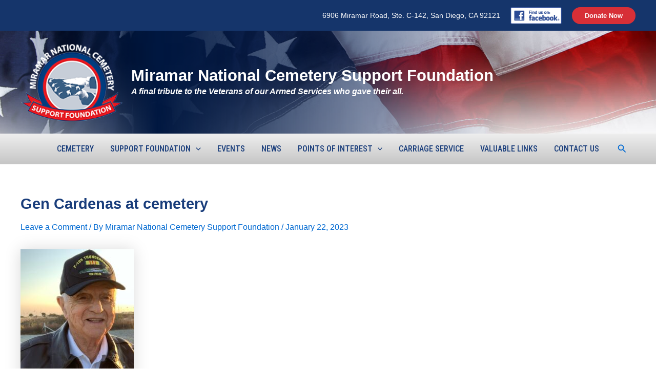

--- FILE ---
content_type: application/javascript; charset=UTF-8
request_url: https://miramarcemetery.org/cdn-cgi/challenge-platform/scripts/jsd/main.js
body_size: 8746
content:
window._cf_chl_opt={AKGCx8:'b'};~function(l6,mT,mu,mZ,mG,ms,mp,mX,l0,l1){l6=U,function(o,O,lF,l5,m,l){for(lF={o:474,O:318,m:423,l:298,y:445,B:374,H:422,L:320,x:286,g:484,j:329},l5=U,m=o();!![];)try{if(l=parseInt(l5(lF.o))/1+-parseInt(l5(lF.O))/2+parseInt(l5(lF.m))/3*(-parseInt(l5(lF.l))/4)+-parseInt(l5(lF.y))/5+-parseInt(l5(lF.B))/6*(parseInt(l5(lF.H))/7)+parseInt(l5(lF.L))/8*(-parseInt(l5(lF.x))/9)+parseInt(l5(lF.g))/10*(parseInt(l5(lF.j))/11),O===l)break;else m.push(m.shift())}catch(y){m.push(m.shift())}}(W,823153),mT=this||self,mu=mT[l6(414)],mZ=function(yb,yr,yj,yg,yx,yH,l7,O,m,l,y){return yb={o:494,O:448,m:452,l:314,y:352,B:416},yr={o:335,O:394,m:471,l:496,y:435,B:367,H:308,L:480,x:319,g:341,j:453,b:475,e:314,P:370,M:394,h:489,J:394,A:345,E:466,C:394,N:489,a:486,d:512,Y:495,D:394,K:378,R:340,v:475,T:340,Z:394},yj={o:393},yg={o:293},yx={o:296,O:393,m:340,l:344,y:301,B:522,H:301,L:432,x:334,g:522,j:293,b:475,e:516,P:493,M:339,h:387,J:518,A:308,E:394,C:339,N:387,a:343,d:453,Y:431,D:478,K:344,R:522,v:448,T:389,Z:393,G:297,F:293,k:330,f:452,Q:337,V:319,z:461,n:347,i:322,s:475,X:301,S:522,I:489,c:330,W0:384,W1:371,W2:384,W3:475,W4:475,W5:495},yH={o:506,O:405,m:296},l7=l6,O={'PhhjG':function(B,H){return B==H},'PywTd':l7(yb.o),'saARl':function(B,H){return B(H)},'DxqXo':function(B,H){return H==B},'QNEJe':function(B,H){return B|H},'IXABp':function(B,H){return H&B},'ruyPx':function(B,H){return B==H},'zwoZR':function(B,H){return B==H},'MWRqD':function(B,H){return H==B},'vyNNu':function(B,H){return B(H)},'cloWi':function(B,H){return H==B},'GfWxV':function(B,H){return H!==B},'HjwWE':l7(yb.O),'AvhcB':function(B,H){return B<H},'sOrAw':function(B,H){return B-H},'WGQkl':l7(yb.m),'TEShp':function(B,H){return B<H},'xPSNP':function(B,H){return B<<H},'HirHX':function(B,H){return H==B},'RjWXi':function(B,H){return B|H},'GUPyt':function(B,H){return B==H},'sjxUd':function(B,H){return H==B},'nCeaz':function(B,H){return H&B},'AiGiS':function(B,H){return B(H)},'SsfkY':function(B,H){return H!=B},'rvRxW':function(B,H){return B(H)},'moTTY':function(B,H){return B*H},'Evqci':function(B,H){return H!=B},'AInlV':function(B,H){return B(H)},'ekLIg':function(B,H){return B<H},'QSZhN':l7(yb.l),'GiByS':function(B,H){return B(H)},'uckdB':function(B,H){return B*H},'ODSqE':function(B,H){return B(H)},'FgdIh':function(B,H){return B<H},'sfHsS':function(B,H){return B+H}},m=String[l7(yb.y)],l={'h':function(B,yB,l8,H,L){return yB={o:506,O:340},l8=l7,H={},H[l8(yH.o)]=l8(yH.O),L=H,O[l8(yH.m)](null,B)?'':l.g(B,6,function(x,l9){return l9=l8,L[l9(yB.o)][l9(yB.O)](x)})},'g':function(B,H,L,lW,x,j,P,M,J,A,E,C,N,Y,D,yL,K,R,T,Z,G){if(lW=l7,O[lW(yx.o)](null,B))return'';for(j={},P={},M='',J=2,A=3,E=2,C=[],N=0,Y=0,D=0;D<B[lW(yx.O)];D+=1)if(K=B[lW(yx.m)](D),Object[lW(yx.l)][lW(yx.y)][lW(yx.B)](j,K)||(j[K]=A++,P[K]=!0),R=M+K,Object[lW(yx.l)][lW(yx.H)][lW(yx.B)](j,R))M=R;else for(T=O[lW(yx.L)][lW(yx.x)]('|'),Z=0;!![];){switch(T[Z++]){case'0':j[R]=A++;continue;case'1':if(Object[lW(yx.l)][lW(yx.H)][lW(yx.g)](P,M)){if(256>M[lW(yx.j)](0)){for(x=0;x<E;N<<=1,Y==H-1?(Y=0,C[lW(yx.b)](L(N)),N=0):Y++,x++);for(G=M[lW(yx.j)](0),x=0;8>x;N=1&G|N<<1.9,Y==H-1?(Y=0,C[lW(yx.b)](O[lW(yx.e)](L,N)),N=0):Y++,G>>=1,x++);}else{for(G=1,x=0;x<E;N=N<<1|G,O[lW(yx.P)](Y,H-1)?(Y=0,C[lW(yx.b)](L(N)),N=0):Y++,G=0,x++);for(G=M[lW(yx.j)](0),x=0;16>x;N=O[lW(yx.M)](N<<1.74,O[lW(yx.h)](G,1)),O[lW(yx.J)](Y,H-1)?(Y=0,C[lW(yx.b)](L(N)),N=0):Y++,G>>=1,x++);}J--,O[lW(yx.A)](0,J)&&(J=Math[lW(yx.E)](2,E),E++),delete P[M]}else for(G=j[M],x=0;x<E;N=O[lW(yx.C)](N<<1,O[lW(yx.N)](G,1)),O[lW(yx.a)](Y,H-1)?(Y=0,C[lW(yx.b)](L(N)),N=0):Y++,G>>=1,x++);continue;case'2':M=O[lW(yx.d)](String,K);continue;case'3':O[lW(yx.Y)](0,J)&&(J=Math[lW(yx.E)](2,E),E++);continue;case'4':J--;continue}break}if(O[lW(yx.D)]('',M)){if(Object[lW(yx.K)][lW(yx.y)][lW(yx.R)](P,M)){if(lW(yx.v)!==O[lW(yx.T)])return yL={o:293},null==B?'':H==''?null:L.i(x[lW(yx.Z)],32768,function(Q,lU){return lU=lW,j[lU(yL.o)](Q)});else{if(256>M[lW(yx.j)](0)){for(x=0;O[lW(yx.G)](x,E);N<<=1,Y==H-1?(Y=0,C[lW(yx.b)](L(N)),N=0):Y++,x++);for(G=M[lW(yx.F)](0),x=0;8>x;N=1.97&G|N<<1,O[lW(yx.a)](Y,O[lW(yx.k)](H,1))?(Y=0,C[lW(yx.b)](L(N)),N=0):Y++,G>>=1,x++);}else if(lW(yx.f)===O[lW(yx.Q)]){for(G=1,x=0;O[lW(yx.V)](x,E);N=O[lW(yx.z)](N,1)|G,O[lW(yx.n)](Y,H-1)?(Y=0,C[lW(yx.b)](L(N)),N=0):Y++,G=0,x++);for(G=M[lW(yx.F)](0),x=0;16>x;N=O[lW(yx.i)](N<<1,G&1.24),Y==H-1?(Y=0,C[lW(yx.s)](L(N)),N=0):Y++,G>>=1,x++);}else x[lW(yx.K)][lW(yx.X)][lW(yx.S)](H,j)||(Y[E]=[]),P[M][lW(yx.b)](M);J--,J==0&&(J=Math[lW(yx.E)](2,E),E++),delete P[M]}}else for(G=j[M],x=0;O[lW(yx.G)](x,E);N=O[lW(yx.z)](N,1)|G&1,O[lW(yx.I)](Y,O[lW(yx.c)](H,1))?(Y=0,C[lW(yx.b)](L(N)),N=0):Y++,G>>=1,x++);J--,O[lW(yx.W0)](0,J)&&E++}for(G=2,x=0;O[lW(yx.G)](x,E);N=N<<1|O[lW(yx.W1)](G,1),O[lW(yx.W2)](Y,H-1)?(Y=0,C[lW(yx.W3)](O[lW(yx.e)](L,N)),N=0):Y++,G>>=1,x++);for(;;)if(N<<=1,Y==H-1){C[lW(yx.W4)](O[lW(yx.e)](L,N));break}else Y++;return C[lW(yx.W5)]('')},'j':function(B,lo){return lo=l7,B==null?'':B==''?null:l.i(B[lo(yj.o)],32768,function(H,lO){return lO=lo,B[lO(yg.o)](H)})},'i':function(B,H,L,lm,x,j,P,M,J,A,E,C,N,Y,D,K,T,R){for(lm=l7,x=[],j=4,P=4,M=3,J=[],C=O[lm(yr.o)](L,0),N=H,Y=1,A=0;3>A;x[A]=A,A+=1);for(D=0,K=Math[lm(yr.O)](2,2),E=1;O[lm(yr.m)](E,K);R=N&C,N>>=1,0==N&&(N=H,C=O[lm(yr.l)](L,Y++)),D|=O[lm(yr.y)](0<R?1:0,E),E<<=1);switch(D){case 0:for(D=0,K=Math[lm(yr.O)](2,8),E=1;O[lm(yr.B)](E,K);R=N&C,N>>=1,O[lm(yr.H)](0,N)&&(N=H,C=O[lm(yr.L)](L,Y++)),D|=(O[lm(yr.x)](0,R)?1:0)*E,E<<=1);T=m(D);break;case 1:for(D=0,K=Math[lm(yr.O)](2,16),E=1;E!=K;R=N&C,N>>=1,N==0&&(N=H,C=L(Y++)),D|=(O[lm(yr.g)](0,R)?1:0)*E,E<<=1);T=O[lm(yr.j)](m,D);break;case 2:return''}for(A=x[3]=T,J[lm(yr.b)](T);;)if(lm(yr.e)===O[lm(yr.P)]){if(Y>B)return'';for(D=0,K=Math[lm(yr.M)](2,M),E=1;O[lm(yr.m)](E,K);R=C&N,N>>=1,O[lm(yr.h)](0,N)&&(N=H,C=L(Y++)),D|=E*(0<R?1:0),E<<=1);switch(T=D){case 0:for(D=0,K=Math[lm(yr.J)](2,8),E=1;K!=E;R=N&C,N>>=1,0==N&&(N=H,C=O[lm(yr.A)](L,Y++)),D|=O[lm(yr.E)](0<R?1:0,E),E<<=1);x[P++]=m(D),T=P-1,j--;break;case 1:for(D=0,K=Math[lm(yr.C)](2,16),E=1;K!=E;R=N&C,N>>=1,O[lm(yr.N)](0,N)&&(N=H,C=O[lm(yr.a)](L,Y++)),D|=(O[lm(yr.d)](0,R)?1:0)*E,E<<=1);x[P++]=m(D),T=P-1,j--;break;case 2:return J[lm(yr.Y)]('')}if(j==0&&(j=Math[lm(yr.D)](2,M),M++),x[T])T=x[T];else if(P===T)T=O[lm(yr.K)](A,A[lm(yr.R)](0));else return null;J[lm(yr.v)](T),x[P++]=A+T[lm(yr.T)](0),j--,A=T,j==0&&(j=Math[lm(yr.Z)](2,M),M++)}else L=y[B]}},y={},y[l7(yb.B)]=l.h,y}(),mG=null,ms=mi(),mp={},mp[l6(386)]='o',mp[l6(376)]='s',mp[l6(513)]='u',mp[l6(323)]='z',mp[l6(288)]='n',mp[l6(365)]='I',mp[l6(392)]='b',mX=mp,mT[l6(415)]=function(o,O,y,B,BL,BH,BB,lN,H,x,g,j,P,M,h){if(BL={o:451,O:355,m:517,l:440,y:380,B:517,H:440,L:302,x:304,g:321,j:302,b:304,e:487,P:342,M:393,h:469,J:409,A:375,E:424,C:336,N:313},BH={o:500,O:393,m:281},BB={o:344,O:301,m:522,l:475},lN=l6,H={'fyhHE':function(J,A){return J(A)},'XEzEo':function(J,A,E,C){return J(A,E,C)},'XCPOO':function(J,A){return A===J},'VOwyO':lN(BL.o),'ugSKA':function(J,A){return J+A},'dqlAi':function(J,A){return J+A}},O===null||O===void 0)return B;for(x=H[lN(BL.O)](mc,O),o[lN(BL.m)][lN(BL.l)]&&(x=x[lN(BL.y)](o[lN(BL.B)][lN(BL.H)](O))),x=o[lN(BL.L)][lN(BL.x)]&&o[lN(BL.g)]?o[lN(BL.j)][lN(BL.b)](new o[(lN(BL.g))](x)):function(J,ld,A){for(ld=lN,J[ld(BH.o)](),A=0;A<J[ld(BH.O)];J[A]===J[A+1]?J[ld(BH.m)](A+1,1):A+=1);return J}(x),g='nAsAaAb'.split('A'),g=g[lN(BL.e)][lN(BL.P)](g),j=0;j<x[lN(BL.M)];P=x[j],M=H[lN(BL.h)](mI,o,O,P),H[lN(BL.O)](g,M)?(h=H[lN(BL.J)]('s',M)&&!o[lN(BL.A)](O[P]),H[lN(BL.J)](H[lN(BL.E)],y+P)?L(y+P,M):h||L(H[lN(BL.C)](y,P),O[P])):L(H[lN(BL.N)](y,P),M),j++);return B;function L(J,A,la){la=lN,Object[la(BB.o)][la(BB.O)][la(BB.m)](B,A)||(B[A]=[]),B[A][la(BB.l)](J)}},l0=l6(438)[l6(334)](';'),l1=l0[l6(487)][l6(342)](l0),mT[l6(359)]=function(o,O,Br,lY,m,l,y,B,H){for(Br={o:482,O:393,m:467,l:393,y:338,B:284,H:475,L:492},lY=l6,m={'kmaAu':function(L,g){return g===L},'zUOFE':function(L,x){return L(x)}},l=Object[lY(Br.o)](O),y=0;y<l[lY(Br.O)];y++)if(B=l[y],m[lY(Br.m)]('f',B)&&(B='N'),o[B]){for(H=0;H<O[l[y]][lY(Br.l)];-1===o[B][lY(Br.y)](O[l[y]][H])&&(m[lY(Br.B)](l1,O[l[y]][H])||o[B][lY(Br.H)]('o.'+O[l[y]][H])),H++);}else o[B]=O[l[y]][lY(Br.L)](function(L){return'o.'+L})},l3();function mQ(yR,yK,lH,o,O){if(yR={o:346,O:316,m:368},yK={o:295},lH=l6,o={'EezHm':function(m){return m()},'xpbdA':function(m,l){return l===m},'nvlSu':function(m,l,y){return m(l,y)},'KiGAX':function(m,l){return m*l}},O=mk(),o[lH(yR.o)](O,null))return;mG=(mG&&clearTimeout(mG),o[lH(yR.O)](setTimeout,function(lL){lL=lH,o[lL(yK.o)](mF)},o[lH(yR.m)](O,1e3)))}function mt(o,yv,lx){return yv={o:433},lx=l6,Math[lx(yv.o)]()<o}function mf(){return mk()!==null}function mz(yF,lj,O,m,l,y,B){return yF={o:348,O:407,m:523,l:417},lj=l6,O={},O[lj(yF.o)]=function(H,L){return H/L},O[lj(yF.O)]=function(H,L){return H-L},m=O,l=3600,y=mV(),B=Math[lj(yF.m)](m[lj(yF.o)](Date[lj(yF.l)](),1e3)),m[lj(yF.O)](B,y)>l?![]:!![]}function l3(Bn,Bz,BG,Bv,BD,lD,o,O,m,l,H,L,x,g,y){if(Bn={o:383,O:331,m:353,l:462,y:470,B:419,H:408,L:332,x:327,g:426,j:289,b:454,e:294,P:444,M:289,h:463,J:483,A:360,E:391,C:510,N:307,a:282,d:401,Y:366,D:373,K:373,R:404,v:477,T:429,Z:285,G:282,F:381,k:369},Bz={o:317,O:462,m:475,l:390,y:293,B:292,H:458,L:275,x:501,g:390,j:442,b:327,e:426,P:369},BG={o:402,O:309,m:383,l:439,y:310,B:412,H:351,L:475,x:293,g:310,j:460,b:508,e:475,P:291},Bv={o:379},BD={o:279},lD=l6,o={'svSZJ':function(B,H){return B<H},'vGGyj':function(B,H){return B<<H},'tKNlK':function(B,H){return H==B},'zPxUl':function(B,H){return H!==B},'Buquj':lD(Bn.o),'ouuQK':function(B,H){return B(H)},'SrlHO':lD(Bn.O),'NjZmI':lD(Bn.m),'JaONx':function(B,H,L,x,g){return B(H,L,x,g)},'mimNk':function(B,H,L,x,g){return B(H,L,x,g)},'tPAZX':function(B,H){return B&H},'RpMLs':lD(Bn.l),'YAPhc':function(B,H){return H!==B},'fbWTF':function(B){return B()},'TmFnB':function(B,H){return H!==B},'cyhsp':lD(Bn.y),'seWln':lD(Bn.B)},O=mT[lD(Bn.H)],!O)return;if(!o[lD(Bn.L)](mz))return;if(m=![],l=function(BR,lT,B){if(BR={o:349},lT=lD,B={'FMNbb':function(H,L,lK){return lK=U,o[lK(BD.o)](H,L)},'fgVEf':function(H,L){return L|H},'oDGzA':function(H,L,lR){return lR=U,o[lR(BR.o)](H,L)},'Eazdz':function(H,L,lv){return lv=U,o[lv(Bv.o)](H,L)},'PzUoR':function(H,L){return H&L},'rCtpG':function(H,L){return H-L}},o[lT(BG.o)](o[lT(BG.O)],lT(BG.m))){for(Q=1,V=0;B[lT(BG.l)](z,n);s=B[lT(BG.y)](B[lT(BG.B)](X,1),S),B[lT(BG.H)](I,c-1)?(W0=0,W1[lT(BG.L)](W2(W3)),W4=0):W5++,W6=0,i++);for(W7=W8[lT(BG.x)](0),W9=0;16>WW;Wo=B[lT(BG.g)](WO<<1,B[lT(BG.j)](Wm,1)),Wl==B[lT(BG.b)](Wy,1)?(WB=0,WH[lT(BG.e)](WL(Wx)),Wg=0):Wj++,Wr>>=1,WU++);}else if(!m){if(m=!![],!mz())return;o[lT(BG.P)](mF,function(L){l4(O,L)})}},mu[lD(Bn.x)]!==lD(Bn.g))l();else if(mT[lD(Bn.j)]){if(o[lD(Bn.b)](o[lD(Bn.e)],lD(Bn.P)))mu[lD(Bn.M)](o[lD(Bn.h)],l);else return H=H[lD(Bn.J)](o[lD(Bn.A)]),H[lD(Bn.E)]=o[lD(Bn.C)],H[lD(Bn.N)]='-1',L[lD(Bn.a)][lD(Bn.d)](H),L=H[lD(Bn.Y)],x={},x=o[lD(Bn.D)](x,L,L,'',x),x=o[lD(Bn.K)](g,L,L[lD(Bn.R)]||L[lD(Bn.v)],'n.',x),x=o[lD(Bn.T)](j,L,H[lD(Bn.Z)],'d.',x),b[lD(Bn.G)][lD(Bn.F)](H),g={},g.r=x,g.e=null,g}else y=mu[lD(Bn.k)]||function(){},mu[lD(Bn.k)]=function(Bt,lZ,H,x){if(Bt={o:283},lZ=lD,H={'ifyLt':function(L,x){return L(x)},'uzrfm':function(L,g){return L>g},'UnJJS':function(L,g){return g|L},'UYVwr':function(L,g,lu){return lu=U,o[lu(Bt.o)](L,g)},'WAAGD':function(L,g){return L-g}},o[lZ(Bz.o)]!==lZ(Bz.O)){for(v=0;T<Z;F<<=1,k==f-1?(Q=0,V[lZ(Bz.m)](H[lZ(Bz.l)](z,n)),i=0):s++,G++);for(x=X[lZ(Bz.y)](0),S=0;H[lZ(Bz.B)](8,I);W0=H[lZ(Bz.H)](W1<<1,H[lZ(Bz.L)](x,1)),W2==H[lZ(Bz.x)](W3,1)?(W4=0,W5[lZ(Bz.m)](H[lZ(Bz.g)](W6,W7)),W8=0):W9++,x>>=1,c++);}else y(),o[lZ(Bz.j)](mu[lZ(Bz.b)],lZ(Bz.e))&&(mu[lZ(Bz.P)]=y,l())}}function l4(l,y,Bi,lG,B,H,L,x){if(Bi={o:325,O:388,m:502,l:280,y:520,B:325,H:300,L:413,x:406,g:299,j:447,b:436,e:300,P:413,M:502,h:324,J:447},lG=l6,B={},B[lG(Bi.o)]=lG(Bi.O),B[lG(Bi.m)]=lG(Bi.l),H=B,!l[lG(Bi.y)])return;y===H[lG(Bi.B)]?(L={},L[lG(Bi.H)]=lG(Bi.L),L[lG(Bi.x)]=l.r,L[lG(Bi.g)]=lG(Bi.O),mT[lG(Bi.j)][lG(Bi.b)](L,'*')):(x={},x[lG(Bi.e)]=lG(Bi.P),x[lG(Bi.x)]=l.r,x[lG(Bi.g)]=H[lG(Bi.M)],x[lG(Bi.h)]=y,mT[lG(Bi.J)][lG(Bi.b)](x,'*'))}function mc(O,BU,lC,m,l,y){for(BU={o:499,O:380,m:482,l:488},lC=l6,m={},m[lC(BU.o)]=function(B,H){return H!==B},l=m,y=[];l[lC(BU.o)](null,O);y=y[lC(BU.O)](Object[lC(BU.m)](O)),O=Object[lC(BU.l)](O));return y}function mI(o,O,m,B9,B7,lA,l,y,L,x,B){l=(B9={o:497,O:358,m:315,l:363,y:505,B:481,H:430,L:386,x:497,g:479,j:302,b:524,e:364,P:276,M:274},B7={o:350},lA=l6,{'zRIZz':function(H){return H()},'LtuKC':function(H,L){return H===L},'xJeua':function(H,L,x){return H(L,x)},'brbtE':function(H,L){return H!==L},'GzEIA':function(H,L){return H==L},'wSfak':lA(B9.o),'weMxr':function(H,L,x){return H(L,x)}});try{if(l[lA(B9.O)](lA(B9.m),lA(B9.l)))y=O[m];else{if(L={'oinQY':function(g){return g()}},x=l[lA(B9.y)](L),l[lA(B9.B)](x,null))return;o=(x&&M(h),l[lA(B9.H)](e,function(lE){lE=lA,L[lE(B7.o)](x)},x*1e3))}}catch(L){return'i'}if(null==y)return y===void 0?'u':'x';if(lA(B9.L)==typeof y)try{if(lA(B9.x)==typeof y[lA(B9.g)])return y[lA(B9.g)](function(){}),'p'}catch(x){}return o[lA(B9.j)][lA(B9.b)](y)?'a':y===o[lA(B9.j)]?'D':y===!0?'T':!1===y?'F':(B=typeof y,l[lA(B9.e)](l[lA(B9.P)],B)?l[lA(B9.M)](mS,o,y)?'N':'f':mX[B]||'?')}function mV(yu,lg,o,O){return yu={o:408,O:523,m:277},lg=l6,o={'zriGE':function(m,l){return m(l)}},O=mT[lg(yu.o)],Math[lg(yu.O)](+o[lg(yu.m)](atob,O.t))}function mS(O,m,yc,lJ,l,y){return yc={o:521,O:356,m:344,l:397,y:522,B:338,H:303},lJ=l6,l={},l[lJ(yc.o)]=function(B,H){return B<H},y=l,m instanceof O[lJ(yc.O)]&&y[lJ(yc.o)](0,O[lJ(yc.O)][lJ(yc.m)][lJ(yc.l)][lJ(yc.y)](m)[lJ(yc.B)](lJ(yc.H)))}function W(Bs){return Bs='301ZwsRys,228PkfGKC,VOwyO,DaHat,loading,onload,randomUUID,mimNk,xJeua,cloWi,PywTd,random,http-code:,moTTY,postMessage,fWyWl,_cf_chl_opt;JJgc4;PJAn2;kJOnV9;IWJi4;OHeaY1;DqMg0;FKmRv9;LpvFx1;cAdz2;PqBHf2;nFZCC5;ddwW5;pRIb1;rxvNi8;RrrrA2;erHi9,FMNbb,getOwnPropertyNames,error on cf_chl_props,YAPhc,/cdn-cgi/challenge-platform/h/,cYnUq,5680825poFrKN,log,parent,ToESx,FpHhr,AuOrU,d.cookie,kJVXC,vyNNu,TmFnB,DKSow,jsd,errorInfoObject,UnJJS,LRmiB4,PzUoR,xPSNP,pSZkK,seWln,href,8|1|5|0|7|9|3|6|4|2,uckdB,kmaAu,aCjXg,XEzEo,nGJtg,SsfkY,abmGE,/b/ov1/0.96113674404152:1768864315:bq95r6vrrMBNXFxYL5TagQ_KkmQl9-JReIH5XYYJNgo/,575212DrdRQO,push,xhr-error,navigator,GfWxV,catch,AInlV,LtuKC,keys,createElement,590950myZrhd,/invisible/jsd,ODSqE,includes,getPrototypeOf,GUPyt,sziLo,_cf_chl_opt,map,DxqXo,1|4|3|0|2,join,rvRxW,function,swjEY,MSOli,sort,WAAGD,UUPdo,CnwA5,idUqd,zRIZz,mguCr,open,rCtpG,KxdKg,NjZmI,location,FgdIh,undefined,aEbBp,lUVuT,saARl,Object,ruyPx,POST,api,OIYTY,call,floor,isArray,weMxr,UYVwr,wSfak,zriGE,AKGCx8,svSZJ,error,splice,body,tPAZX,zUOFE,contentDocument,101799pCvwEY,status,number,addEventListener,aToSC,ouuQK,uzrfm,charCodeAt,cyhsp,EezHm,PhhjG,AvhcB,18528vhXogJ,event,source,hasOwnProperty,Array,[native code],from,hEPwQ,sNnLh,tabIndex,zwoZR,Buquj,fgVEf,FJxVh,LrYjk,dqlAi,ywvPq,zFBKz,nvlSu,RpMLs,3199926roerfX,TEShp,56SQusrX,Set,RjWXi,symbol,detail,nTPTF,/jsd/oneshot/d251aa49a8a3/0.96113674404152:1768864315:bq95r6vrrMBNXFxYL5TagQ_KkmQl9-JReIH5XYYJNgo/,readyState,SSTpq3,803xaVuzi,sOrAw,iframe,fbWTF,pkLOA2,split,AiGiS,ugSKA,WGQkl,indexOf,QNEJe,charAt,ekLIg,bind,MWRqD,prototype,GiByS,xpbdA,HirHX,ysANL,vGGyj,oinQY,Eazdz,fromCharCode,display: none,xPkdC,fyhHE,Function,XMLHttpRequest,brbtE,rxvNi8,SrlHO,send,gNJZj,Cdhch,GzEIA,bigint,contentWindow,Evqci,KiGAX,onreadystatechange,QSZhN,nCeaz,1|4|2|5|3|6|7|0,JaONx,125394pBnLFW,isNaN,string,qafCe,sfHsS,tKNlK,concat,removeChild,TYlZ6,WONvw,sjxUd,aUjz8,object,IXABp,success,HjwWE,ifyLt,style,boolean,length,pow,ontimeout,onerror,toString,dBwbx,AdeF3,stringify,appendChild,zPxUl,CUxgb,clientInformation,k+sQ9iv7$Wcy83le5na-mOCVFZNPL2XfKAxJT14q6RHUYubtogErSwB0dzMGpjDhI,sid,nEexm,__CF$cv$params,XCPOO,chctx,JBxy9,oDGzA,cloudflare-invisible,document,pRIb1,bGRfxlgr,now,YvadV,DOMContentLoaded,fiFot,timeout'.split(','),W=function(){return Bs},W()}function U(o,O,m,l){return o=o-274,m=W(),l=m[o],l}function mi(yw,lM){return yw={o:428,O:428},lM=l6,crypto&&crypto[lM(yw.o)]?crypto[lM(yw.O)]():''}function mk(yN,lB,O,m,l,y){return yN={o:449,O:509,m:312,l:408,y:288,B:509,H:509,L:479},lB=l6,O={},O[lB(yN.o)]=function(B,H){return B<H},O[lB(yN.O)]=lB(yN.m),m=O,l=mT[lB(yN.l)],!l?null:(y=l.i,typeof y!==lB(yN.y)||m[lB(yN.o)](y,30))?m[lB(yN.B)]===m[lB(yN.H)]?null:(O[lB(yN.L)](function(){}),'p'):y}function l2(BP,lq,m,l,y,B,H,j,L){m=(BP={o:331,O:285,m:483,l:515,y:391,B:353,H:307,L:282,x:401,g:366,j:420,b:404,e:477,P:420,M:362,h:381,J:455,A:455,E:498},lq=l6,{'swjEY':function(g,j){return g*j},'lUVuT':lq(BP.o),'fiFot':function(x,g,j,b,P){return x(g,j,b,P)},'gNJZj':lq(BP.O)});try{return l=mu[lq(BP.m)](m[lq(BP.l)]),l[lq(BP.y)]=lq(BP.B),l[lq(BP.H)]='-1',mu[lq(BP.L)][lq(BP.x)](l),y=l[lq(BP.g)],B={},B=m[lq(BP.j)](pRIb1,y,y,'',B),B=pRIb1(y,y[lq(BP.b)]||y[lq(BP.e)],'n.',B),B=m[lq(BP.P)](pRIb1,y,l[m[lq(BP.M)]],'d.',B),mu[lq(BP.L)][lq(BP.h)](l),H={},H.r=B,H.e=null,H}catch(x){if(lq(BP.J)!==lq(BP.A))j=P&x,M>>=1,h==0&&(J=A,E=C(N++)),a|=m[lq(BP.E)](0<j?1:0,d),Y<<=1;else return L={},L.r={},L.e=x,L}}function mn(o,O,ys,yi,yt,yQ,lr,m,l,y,B,H,L,x){for(ys={o:519,O:326,m:465,l:334,y:357,B:408,H:361,L:416,x:400,g:427,j:468,b:511,e:511,P:464,M:464,h:520,J:446,A:491,E:396,C:507,N:377,a:403,d:443,Y:491,D:278,K:514,R:388,v:421,T:395},yi={o:421},yt={o:476},yQ={o:287,O:305,m:287,l:490,y:472,B:418,H:434},lr=l6,m={'aCjXg':function(g){return g()},'qafCe':lr(ys.o),'CUxgb':function(g,j){return g+j},'aEbBp':lr(ys.O)},l=lr(ys.m)[lr(ys.l)]('|'),y=0;!![];){switch(l[y++]){case'0':B=new mT[(lr(ys.y))]();continue;case'1':H=mT[lr(ys.B)];continue;case'2':B[lr(ys.H)](mZ[lr(ys.L)](JSON[lr(ys.x)](L)));continue;case'3':B[lr(ys.g)]=function(lb){lb=lr,B[lb(yQ.o)]>=200&&x[lb(yQ.O)](B[lb(yQ.m)],300)?x[lb(yQ.l)](O,x[lb(yQ.y)]):x[lb(yQ.B)](O,lb(yQ.H)+B[lb(yQ.o)])};continue;case'4':L={'t':m[lr(ys.j)](mV),'lhr':mu[lr(ys.b)]&&mu[lr(ys.e)][lr(ys.P)]?mu[lr(ys.b)][lr(ys.M)]:'','api':H[lr(ys.h)]?!![]:![],'c':mf(),'payload':o};continue;case'5':console[lr(ys.J)](mT[lr(ys.A)]);continue;case'6':B[lr(ys.E)]=function(le){le=lr,O(le(yt.o))};continue;case'7':B[lr(ys.C)](m[lr(ys.N)],m[lr(ys.a)](m[lr(ys.a)](lr(ys.d)+mT[lr(ys.Y)][lr(ys.D)],m[lr(ys.K)]),H.r));continue;case'8':x={'hEPwQ':function(g,j){return g<j},'sziLo':function(g,j){return g(j)},'abmGE':lr(ys.R),'YvadV':function(g,j){return g(j)}};continue;case'9':H[lr(ys.h)]&&(B[lr(ys.v)]=5e3,B[lr(ys.T)]=function(lP){lP=lr,O(lP(yi.o))});continue}break}}function mw(y,B,yS,lh,H,L,x,g,j,b,P,M,h,J,A,E){if(yS={o:311,O:372,m:290,l:504,y:473,B:425,H:485,L:399,x:382,g:311,j:334,b:457,e:410,P:300,M:456,h:361,J:416,A:408,E:357,C:421,N:290,a:443,d:491,Y:278,D:507,K:519,R:395,v:503,T:491,Z:328,G:328,F:459,k:491,f:459,Q:333,V:491,z:385,n:411},lh=l6,H={},H[lh(yS.o)]=lh(yS.O),H[lh(yS.m)]=function(C,N){return C+N},H[lh(yS.l)]=lh(yS.y),H[lh(yS.B)]=lh(yS.H),L=H,!mt(0))return![];g=(x={},x[lh(yS.L)]=y,x[lh(yS.x)]=B,x);try{for(j=L[lh(yS.g)][lh(yS.j)]('|'),b=0;!![];){switch(j[b++]){case'0':P={},P[lh(yS.b)]=g,P[lh(yS.e)]=E,P[lh(yS.P)]=lh(yS.M),h[lh(yS.h)](mZ[lh(yS.J)](P));continue;case'1':M=mT[lh(yS.A)];continue;case'2':h=new mT[(lh(yS.E))]();continue;case'3':h[lh(yS.C)]=2500;continue;case'4':J=L[lh(yS.N)](lh(yS.a)+mT[lh(yS.d)][lh(yS.Y)]+L[lh(yS.l)],M.r)+L[lh(yS.B)];continue;case'5':h[lh(yS.D)](lh(yS.K),J);continue;case'6':h[lh(yS.R)]=function(){};continue;case'7':E=(A={},A[lh(yS.v)]=mT[lh(yS.T)][lh(yS.v)],A[lh(yS.Z)]=mT[lh(yS.T)][lh(yS.G)],A[lh(yS.F)]=mT[lh(yS.k)][lh(yS.f)],A[lh(yS.Q)]=mT[lh(yS.V)][lh(yS.z)],A[lh(yS.n)]=ms,A);continue}break}}catch(C){}}function mF(o,yA,yJ,ll,O,m){yA={o:497,O:354,m:441},yJ={o:437,O:450,m:306,l:398},ll=l6,O={'fWyWl':function(l,B){return B===l},'AuOrU':ll(yA.o),'sNnLh':function(l,y){return l(y)},'dBwbx':function(l){return l()},'xPkdC':function(l){return l()}},m=O[ll(yA.O)](l2),mn(m.r,function(l,ly){ly=ll,O[ly(yJ.o)](typeof o,O[ly(yJ.O)])&&O[ly(yJ.m)](o,l),O[ly(yJ.l)](mQ)}),m.e&&mw(ll(yA.m),m.e)}}()